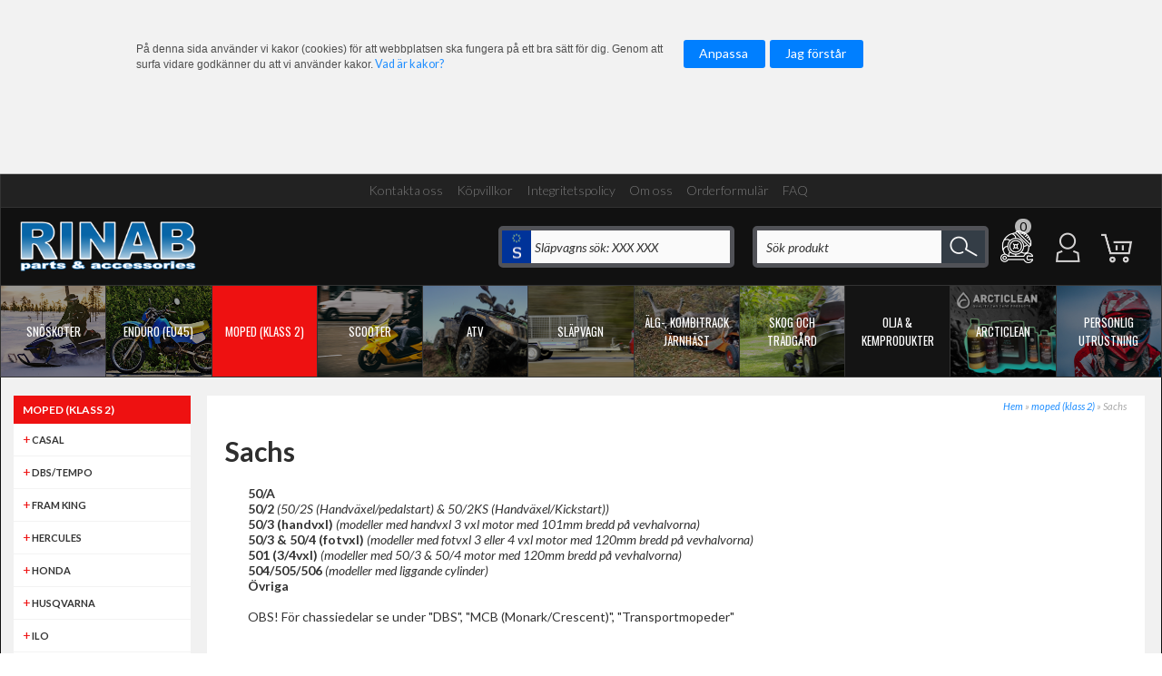

--- FILE ---
content_type: application/javascript
request_url: https://www.rinab.nu/_script/fsbase.js?v=638798117990721901
body_size: 29548
content:
var latest;
var filtertimer;
var ignoreHashChange = false;
var ScrollUpOnPLLoad = false;
var PreventNextScrollUpOnPLLoad = false;
var CurrentRequest;
var Translations = {};
var InfiniteScrollPageIndex = 0;
var InfiniteScrollIsLoading = false;
var InfiniteScrollLastPage = false;
var ProductListIsLoading = false;
var PreventFiltration = false;
var prm;
var lastbuybutton;

$(document).ready(function () {
    $('.eon-tyre-reg-search.start-reg-srch').inputmask('*** ***', { oncomplete: function () { GetCarInfo(); } });
    $('.eon-tyre-reg-search.prod-srch').inputmask('*** ***', { oncomplete: function () { GetCarInfoProd(); } });
    if ($(".orderbutton").hasClass("disableAnchorBtn")) {
        $(".orderbutton").removeClass("disableAnchorBtn")
    }

    LoadTranslations();
    //Tabs
    $('.DetailTabs a').click(function() {
        //Content
        $('.DetailTab').hide();
        var contentdivname = '#' + $(this).attr('id') + '_content';
        $(contentdivname).show();

        //Tab        
        cleartabs();
        $(this).addClass('selected');
    });
    initializeWidgets();
    InitStarRating();

    $('input.datepicker').datepicker($.datepicker.regional['sv']);
    $(window).on('hashchange', function(e) {
        if (ignoreHashChange == false && $(".page-product_list").length > 0) {
            appendAjaxLoaderOverlay($("#divFilterMeny"));
            if (location.hash.length > 1 && location.hash.indexOf('typeid') != -1) {
                if (!ValidateHash()) {
                    PlAjax();
                } else {
                    ProductListIsLoading = true;
                    if (CurrentRequest !== undefined) CurrentRequest.abort();
                    CurrentRequest = $.get("/product/listajax.aspx?" + location.hash.substring(1), function (data) {
                        $("#productlist").html($(data).find("#specialdiv").html());
                        $("#divFilterMeny").html($(data).find("#divFilterMeny").html());
                        if ($(data).find(".pagingdiv").length > 0) { $(".pagingdiv").html($(data).find(".pagingdiv").html()); $(".pagingdiv").show(); } else { $(".pagingdiv").hide(); };
                        if (ScrollUpOnPLLoad && getParameterByName('ifpage') == "" && !PreventNextScrollUpOnPLLoad) scroll(0, 0);
                        $("img.lazy").show().lazyload({
                            threshold: 200
                        });
                        ProductListIsLoading = false;
                        PreventNextScrollUpOnPLLoad = false;
                        $(document).trigger("productlist_updated");
                    });
                }
            }
        }
    });

    if (location.hash.length > 0) {
        $(window).trigger('hashchange');
    }

    $('span.payinfo').each(function() {
        if ($(this).text() != "")
            $(this).siblings("a.payinfo").show();
    });

    $("h2.eventtitle").each(function() {
        var a = this;
        $("<li><span>" + $(this).text() + "</span></li>").appendTo($("#events")).click(function() {
            $("#eventswrapper #events li.active").removeClass('active');
            $(this).addClass('active');
            $("#eventscontent > li").hide();
            $(a).parents("li").show();
        });
    });
    $("#eventscontent > li:not(:first)").hide();
    $("#events li:first").addClass('active');
    $(".faq .question").click(function (e) {
        $(this).siblings('.answer').toggleClass('expand');
    });
    //$(this).find(".tree dl:not(.expanded) > dd").hide();
    $(".tree .expand").click(function(e) {
        e.preventDefault();
        $(this).parent().parent().toggleClass("expanded");
        $(this).closest("dl").children("dd").toggleClass("expanded");
        $(this).closest("dl").children("dd").slideToggle(100).toggleClass("expanded");
        return false;
    });
    $(".hidBroughtArticleGroupID").val("");
    $(".togglesitetype a").attr("href", document.location + "?mobile=1");
    if ($("img.lazy").length > 0) {
        $("img.lazy").show().lazyload({
            threshold: 200,
            skip_invisible: false
        });
    }

    if ($(".pagingdiv.infinitescroll").length > 0) {
        $(document).scroll(function() {
            if ($(".infinitescroll.auto:in-viewport").length > 0) InfiniteScrollLoadNext();
        });
        $("div.paging").css('position', 'relative');
    } else {
        //$(".pagingdiv").after('<div class="paging"><a class="button loadmore" href="javascript:InfiniteScrollLoadNext();" ><span class="start">Visa fler</span><span class="end"></span></a></div>');
        //$(".pagingdiv").remove();
    }


    if ($('.detail-wrapper .customizations').length > 0) {
        LoadCustomizationsInner();
        $(document).on("keyup", '.detailBuyWrapper input.quantity', function(e) {
            LoadCustomizations();
        });
    }
    $(".readmore").readmore();
    
    InitColorbox();

    setTimeout(function () { BindMegaMenuHover(); }, 200);

    if (Sys !== undefined) {
        if (Sys.WebForms !== undefined) {
            prm = Sys.WebForms.PageRequestManager.getInstance();
            prm.add_beginRequest(beginRequest);
            prm.add_endRequest(endRequest);

        }
    }

    if ($('.scrollup').length > 0) {
        $(window).scroll(function () {
            if ($(this).scrollTop() > 300) {
                $('.scrollup').fadeIn();
            } else {
                $('.scrollup').fadeOut();
            }
        });

        $('.scrollup').click(function () {
            $("html, body").animate({
                scrollTop: 0
            }, 600);
            return false;
        });
    }
    if (window.location.hash.startsWith('#question-')) {
        $(window.location.hash + ' .answer').addClass('expand');
    }
    deObscureEmail();
});

String.prototype.reverse = function () {
    return this.split("").reverse().join("");
}

function deObscureEmail() {
    $('.obs-email').each(function () {
        if ($(this).is("[href]")) {
            $(this).attr("href", $(this).attr("href").reverse());
        }
        $(this).text($(this).text().reverse());
        $(this).removeClass('obs-email');
    });
}

function resetRegNrMask() {
    $('.eon-tyre-reg-search.start-reg-srch').inputmask('*** ***', { oncomplete: function () { GetCarInfo(); } });
}

function resetRegNrMaskProd() {
    $('.prod-srch').inputmask('*** ***', { oncomplete: function () { GetCarInfoProd(); } });
}

function pageLoad() {
    InitColorbox();
    $('.fs-tooltip').tooltip({
        position: {
            my: "left bottom-5",
            at: "right top"
        },
        show: {
            duration: "fast"
        },
        hide: {
            effect: "hide"
        },
        disabled: true,
        content: function () {
        return  $(this).prop('title');
    }
    });
    $('.fs-tooltip').on("mouseenter", function (e) {
        e.stopImmediatePropagation();
    });


    $('.fs-tooltip').on("click", function (e) {
        $(this).tooltip('enable').tooltip("open");
    });


    $('.fs-tooltip').on("mouseleave", function (e) {
        e.stopImmediatePropagation();
    });
    $('.auto-error').remove();
    $('*[data-autoerror]').each(function () { $(this).after('<span class="error auto-error">' + $(this).data('autoerror') + '</span>'); });
}

function InitStarRating() {
    $(".stars").find("input").attr("title", $("#rating").html());
    $(".stars").find("input").addClass("star");
    $(".stars").find("label").css('display', 'none');
    $('input.star').rating();
    $(".stars a").removeAttr("title");
    $(".stars").show();
}

function InitColorbox() {
    $("a[rel^='lightboxyt']").colorbox({
        width: 500,
        height: 500,
        iframe: true,
        title: function () { return ""; },
        rel: function () { return $(this).attr('rel').replace('lightboxyt', 'lightbox'); }
    });
    $('a[rel*=facebox]').colorbox({ width: "790px", maxWidth: "80%", maxHeight: "90%", scrolling: true, inline: true });
    $("a[rel^='lightbox']").colorbox({ maxWidth: "90%", title: function() { return ""; } });
    $("a[rel^='dllightbox']").colorbox({
        title: function () {
            var url = $(this).attr('href');
            $(this).attr('download', 'image');
            return '<a href="' + url + '" target="_blank">Ladda ned</a>';
        }
    });
}
function ValidateHash() {
    if ($("#pltypeid input").val() != getParameterFromHash("typeid")) return false
    if ($("#pltypeid input").val() == 1 && getParameterFromHash("TreeID") != "" && getParameterFromHash("TreeID") != $("#plQueryValue input").val()) return false
    if ($("#pltypeid input").val() == 2 && getParameterFromHash("manufacture") != "" && getParameterFromHash("manufacture") != $("#plQueryValue input").val()) return false
    if ($("#pltypeid input").val() == 3 && getParameterFromHash("q") != "" && getParameterFromHash("q") != $("#plQueryValue input").val()) return false
    if ($("#pltypeid input").val() == 4 && getParameterFromHash("tag") != "" && getParameterFromHash("tag") != $("#plQueryValue input").val()) return false
    return true
}

function BindMegaMenuHover() {
    $('.megamenu li.mh').mouseenter(function (e) {
        $(this).siblings().removeClass('hover');
        $(this).addClass('hover');
    });
    $('.megamenu li.mh').mouseleave(function (e) {
        $(this).removeClass('hover');
    });
}

function beginRequest() {
    prm._scrollPosition = null;
}
function endRequest() {
    prm._scrollPosition = null;
    if ($('.detail-wrapper .customizations').length > 0) {
        LoadCustomizationsInner();
    }
}


$(function() {
    window.isActive = true;
    $(window).focus(function() { this.isActive = true; });
    $(window).blur(function() { this.isActive = false; });
});
function LoadSavedCart() {
    FS_MittoShop.AjaxService.LoadSavedCart(AjaxCallback);
}

function ToggleInList(e, listid, productid) {
    //DoAction('loginmodal', { list: listid, product: productid });
    FS_MittoShop.AjaxService.ToggleInList(listid, productid, function(data) { ToggleInListCallback(e,data) });
}
function ToggleArticleInList(e, listid, articleid) {
    FS_MittoShop.AjaxService.ToggleArticleInList(listid, articleid, function(data) { ToggleInListCallback(e, data) });
}
function ToggleInListCallback(e, data) {
    for (var i = 0; i < data.length; i++) {
        if (data[i].Key == "status") {
            if (data[i].Value == "ADDED") {
                $(e).parent().addClass('checked');
            } else {
                $(e).parent().removeClass('checked');
            }
        } else if (data[i].Key == "newtext") {
            $(e).find('span').text(data[i].Value);
            $(e).attr('title', data[i].Value);
        }
    }
    AjaxCallback(data);
}
function LoadPreview() {
    var path = '/extra/preview.ashx?template=' + $('.detail-wrapper .customizations').data('templateid');
    $('.detail-wrapper .customizations .custitem.custitemtype-0').each(function() {
        path += '&cust-' + $(this).data('custid') + '=' + $(this).find('option:selected').val();
    });
    $('.detail-wrapper .customizations .custitem.custitemtype-1').each(function() {
        path += '&cust-' + $(this).data('custid') + '=' + encodeURIComponent($(this).find('input').val());
    });

    if ($('.customizations img.preview').length > 0) {
        $('.customizations img.preview').attr('src', path);
    } else {
        $('.customizations').append('<img src="' + path + '" class="preview" />');  
    }
}
var LoadCustomizationsTimer;
function LoadCustomizations() {
    clearTimeout(LoadCustomizationsTimer);
    LoadCustomizationsTimer = setTimeout(function() { LoadCustomizationsInner(); }, 500);
}
function LoadCustomizationsInner(){
    CalculateCustomizedPrice();
    if ($('.detail-wrapper .customizations.previewtext').length > 0) {
        LoadPreview();
        LoadTextWidth();
    }
}
function LoadTextWidth() {
    var templateid = $('.detail-wrapper .customizations').data('templateid');
    var qty = $('.detailBuyWrapper input.quantity').val();
    var params = GetCustomizationParams();

    FS_MittoShop.AjaxService.LoadTextWidth(templateid, params, DisplayTextWidth);
};
function DisplayTextWidth(text) {
    if ($('.customizations span.width').length > 0) {
        $('.customizations span.width').text(text);
    } else {
        $('.customizations').append('<span class="width" >' + text + '</span');
    }
}
function GetCustomizationParams() {
    var params = {};
    $('.detail-wrapper .customizations .custitem.custitemtype-0').each(function() {
        params[$(this).data('custid')] = $(this).find('option:selected').val();
    });
    $('.detail-wrapper .customizations .custitem.custitemtype-1').each(function() {
        params[$(this).data('custid')] = $(this).find('input').val();
    });
    $('.detail-wrapper .customizations .custitem.custitemtype-3').each(function() {
        params[$(this).data('custid')] = $(this).find('input').map(function() { return $(this).val(); }).get();
    });
    $('.detail-wrapper .dropdownproperties select').each(function() {
        params['prop-' + $(this).data('propid')] = $(this).find('option:selected').val();
    });
    return params;
}


function CalculateCustomizedPrice() {
    var sum = parseFloat($('#price input').val());
    var templateid = $('.detail-wrapper .customizations').data('templateid');
    var qty = $('.detailBuyWrapper input.quantity').val();
    var params = GetCustomizationParams();
    
    FS_MittoShop.AjaxService.GetPriceForTemplate(templateid, sum, qty, params, ShowPrice);
}

function ShowPrice(price) {
    $('#price span.value').text(price);
}

function ShowAddToBuyingList(sender, article) {
    var modal = $('.modal.modal-buyinglist');
    $(modal).find('.hidarticle input').val(article);
    ShowModal(modal);
}

function ShowModal(modal) {
    HideModal('.modal.in');
    $(modal).addClass('in');
    $(modal).show();
    $('#outer_wrapper').addClass('modal-active');
    $(modal).find('input,textarea').first().focus();
}
function HideModal(modal) {
    $(modal).removeClass('in');
    $('#outer_wrapper').removeClass('modal-active');
}

function CreateStoredCartLink(sender, name) {
    FS_MittoShop.AjaxService.CreateStoredCartLink(name, function(data){
         for (var i = 0; i < data.length; i++) {
            if (data[i].Key == "storedcartlink") {
                $(sender).closest('.createlink').hide();
                $(sender).closest('.createlink').siblings('.result').html(data[i].Value);
            }
        }
        AjaxCallback(data);
    });
}

$(document).on("mouseenter", '.colormap input', function (e) {
    $('.mainimagewrapper .slider-image img').attr('src', $(this).data('mediumimage'));
});
$(document).on("mouseleave", '.colormap input', function (e) {
    $('.mainimagewrapper .slider-image img').attr('src', $('.colormap input.selected').data('mediumimage'));
});

$(document).mousedown(function(e) {
    var container = $(".modal");
    if (container.has(e.target).length === 0) {
        $(".modal").removeClass('in');
        $('#outer_wrapper').removeClass('modal-active');
    }
    
    container = $(".ajaxcart");
    if (container.has(e.target).length === 0) { $(".ajaxcart .cart-inner").slideUp('fast', ToggleAjaxCallback); }
});

$(document).click(function (e) {
    $("#divFilterMeny .filterlist").each(function () {
        if (!$(this).is(e.target) && $(this).has(e.target).length === 0) {
            $(this).find('.filteritems').removeClass('show');
        }
    });
});

$(document).mouseup(function (e) {
    var container = $(".loginsimple2");
    if (container.has(e.target).length === 0) {
        $(".loginsimple2").removeClass('expanded');
    }
});





$(document).mouseup(function (e) {
    var container = $(".ui-tooltip");
    if (!container.is(e.target) &&
        container.has(e.target).length === 0) {
        $('.fs-tooltip').tooltip("close");
        $('.fs-tooltip').tooltip('disable')
    }
});

$(document).on("click", '.automodal', function (e) {
    var modalselect = "#" + $(this).data("modalid") + ".modal";
    if ($(modalselect).length == 0) {
        var modal = "<div id='" + $(this).data("modalid") + "' class='modal'><div class='modal-inner clearfix'>";
        modal += "<div class='modal-header clearfix'><span class='modal-header-text'>" + $(this).data("modalcaption") + "</span>";
        modal += "<a class='close' href='javascript:void(0);'><span>x</span></a></div>";
        modal += "<div class='modal-body clearfix'>";
        modal += $(this).data("modalcontent");
        modal += "</div></div></div>";
        $("body").append(modal);
        $(modalselect).addClass($(this).data("class"));
    }
    ShowModal(modalselect)
});




$(document).on("click", '.modal .close', function(e) {
    $(".modal").removeClass('in');
    $('#outer_wrapper').removeClass('modal-active');
});

$(document).on("click", 'a.button-ajax', function(e) {
    if ($(this).find('img').length == 0) {
        $(this).attr('disabled', 'disabled');
        $(this).addClass('loading');
        $('<img class="button-loader" >').attr('src', '/_gfx/ajaxloader.gif').appendTo($(this).find('.start'));
    }
});
function ToggleAjaxCart() {
    if (!$('.ajaxcart').hasClass('expanding')) {
        $('.ajaxcart').addClass('expanding');
        if ($('.ajaxcart').find('.cart-inner:visible').length == 0) {
            $('.ajaxcart').addClass('expanded');
        }
        $('.ajaxcart').find('.cart-inner').stop().slideToggle('fast', ToggleAjaxCallback);
    }
}
function ToggleAjaxCallback() {
    if ($('.ajaxcart').find('div.cart-inner:visible').length == 0) {
        $('.ajaxcart').removeClass('expanded'); 
         }
    $('.ajaxcart').removeClass('expanding');
}
$(document).on("click", '.login-popup a, a.login-popup', function(e) {
    //var modal = $('.modal.login-master');
    //ShowModal(modal);
    DoAction('loginmodal', 'login');
    e.preventDefault();
    e.cancelBubble = true;
    e.stopPropagation();
});

$(document).on("click", '.sharecart-button a, a.sharecart-button', function(e) {
    var modal = $('.modal-sharecart');
    ShowModal(modal);
    e.preventDefault();
    e.cancelBubble = true;
    e.stopPropagation();
});

$(document).on("click", 'a[href="#"]', function (e) {
    e.preventDefault();
});


function BindHoverMeny() {
    $(document).on("mouseenter", '.nav li.item', function (e) {
        $(this).addClass('hover');
    });

    $(document).on("mouseleave", '.nav li.item', function (e) {
        $(this).removeClass('hover');
    });
}

$(document).on("click", 'a.toggle-off-canvas', function (e) {
    $('#outer_wrapper').toggleClass("off-canvas-active");
});

$(document).on("click", '.listview7 a.buybutton, .page-product_details table.articles a.buybutton', function (e) {
    lastbuybutton = this;
    var qty = $(this).siblings('input').val();
    var art = $(this).siblings('input').data('artid');
    var multiplier = $(this).siblings('input').data('multiplier');
    qty = qty * multiplier;
    var articles = [];
    articles.push({ Artno: art, Qty: qty });
    $("#Iwbt .hidBuyThis input").val(JSON.stringify(articles));
    eval($("#Iwbt a").attr('href'));
});

$(document).on("click", 'a.buybutton', function (e) {

    lastbuybutton = this;
});

$(document).on("keypress", 'input.preventAutoComlete', function (e) {
    var target = e.target.id
    $(target).attr("autocomplete", "off");
});

$(document).on("keypress", 'input.preventEnter', function (e) {
    if (e.keyCode == 13) {
        return false;
    }
});
$(document).on("keyup", '.detail-wrapper .customizations .custitem.custitemtype-1 input', function(e) {
    LoadCustomizations();
});
$(document).on("keyup", '.detail-wrapper .customizations .custitem.custitemtype-3 input', function(e) {
    LoadCustomizations();
});
$(document).on("change", '.detail-wrapper .customizations .custitem.custitemtype-0 select', function(e) {
    LoadCustomizationsInner();
});

$(document).on("change", '.dropdownpl select', function (e) {
    window.location = this.value;
});

$(document).on("keypress", '.ajaxcart .qty-wrapper input', function (e) {
    if (e.keyCode != 13) {
        return true;
    } else {
        $(this).trigger('change');
        return false;
    }
});
$(document).on("change", '.ajaxcart .qty-wrapper input', function(e) {
    var qty = parseInt($(this).val());
    var artno = parseInt($(this).closest('.cart-item').find('.hiddenArtNo input').val());
    //if (jQuery.isNumeric(qty)) FS_MittoShop.AjaxService.ChangeQuantity(artno, qty, AjaxCallback);
    ChangeCartQuantity(artno, qty);
});
$(document).on("click", '.orderbutton', function (e) {
    $(this).addClass("disableAnchorBtn");
});


/*$(document).on("click", '.buybutton, .buyenable', function(e) {

if ($(this).hasClass("ftc")) {
        var img = $(this).closest('.product').find('.image img');
        var cart = $(".shopparts.cart, .shopparts.ajaxcart");
        animateProduct(img, cart, $(this).data('ftctype'));
    }
    scrollToCart();
});
*/

$(document).on("click", '.pagingdiv:not(.loadmore) a:not(.disable)', function (e) {
    e.preventDefault();
    var pageid = parseInt($(this).data("page"));
    if (isNaN(pageid)) { pageid = -1; }
    $("#plPageID input").val(pageid);
    PlAjax();
});
$(document).on("click", '.pagingdiv a.disable', function (e) {
    e.preventDefault();
    e.cancelBubble = true;
    return false;
});
$(document).on("change", ".filterddlist select", function () {
    	var substr = $(this).val().split(',');
		PlFilter(substr[0], substr[1], substr[2], substr[3], substr[4]);
		PlAjax();
});

$(document).on("change", "#filter .sorting select,.list.sorting select", function () {
    InfiniteScrollPageIndex = 0
    PreventNextScrollUpOnPLLoad = true;
    $("#plOrderBy input").val($(this).val());
    PlAjax();
});
var freetextTimer;
$(document).on("keypress", "#filter .freetext input, input.productsearch", function (e) {
    if (e.which == 13) {
        return false;
    }
});
$(document).on("keyup", "#filter .freetext input, input.productsearch", function (e) {
    if (e.which == 13) {
        return false;
    }
    if ($("#plPageID input").val() != -1) { $("#plPageID input").val(0); }
    InfiniteScrollPageIndex = 0
    PreventNextScrollUpOnPLLoad = true;
    clearTimeout(freetextTimer);
    if (CurrentRequest !== undefined) CurrentRequest.abort();
    $("#plFilterName input").val($(this).val());
    freetextTimer = setTimeout(function () { PlAjax(); }, 300);
});

function ResetPage() {
    if ($("#plPageID input").val() != -1) { $("#plPageID input").val(0); }
    InfiniteScrollPageIndex = 0
}

$(document).on("search", "#filter .freetext input, input.productsearch", function (e) {
    if (e.which == 13) {
        return false;
    }
    if ($("#plPageID input").val() != -1) { $("#plPageID input").val(0); }
    InfiniteScrollPageIndex = 0
    PreventNextScrollUpOnPLLoad = true;
    clearTimeout(freetextTimer);
    if (CurrentRequest !== undefined) CurrentRequest.abort();
    $("#plFilterName input").val($(this).val());
    freetextTimer = setTimeout(function () { PlAjax(); }, 300);
});


$(document).on("change", ".manulist select", function (e) {
    window.location.href = $(this).val();
    e.preventDefault();
    return false;
});
$(document).on("click", ".shopparts.find .search-dummy", function() {
    if (CurrentRequest !== undefined) CurrentRequest.abort();
    ignoreHashChange = true;
    location.hash = "";
    ignoreHashChange = false;
});
$(document).on("click", ".shopparts.find .do-search", function() {
    if (CurrentRequest !== undefined) CurrentRequest.abort();
    ignoreHashChange = true;
    location.hash = "";
    ignoreHashChange = false;
});
$(document).on("change", "#divFilterMeny select:not(.sorting)", function () {
    InfiniteScrollPageIndex = 0
    PlAjax();
});
$(document).on("change", "#divFilterMeny input[type=checkbox]", function () {
    InfiniteScrollPageIndex = 0
    PreventNextScrollUpOnPLLoad = true;
		//clearTimeout(filtertimer);
		$(this).parent().parent().toggleClass('selected',checked);
		var checked = $(this).attr('checked');
		var propid = $(this).data("prop");
		var valueid = $(this).data("val");
		if (valueid == "all") {
			var counter = 0;
			$('.filteritems input[type=checkbox]:checked').each(function() {
				if ($(this).data("prop") == propid && $ (this).data("val") != "all"){$(this).attr('checked', false); $(this).toggleClass('selected',false); counter++; }
			});
			if (counter == 0) {$(this).parent().parent().toggleClass('selected',true); $(this).attr('checked',true);}
		}
		PlAjax();
    //filtertimer = setTimeout(function() { PlAjax(); }, 100);
});

function GetCarInfo() {
    $('.reg-search-page-wrapper').AppendLoad();
    $(".btnGetCarInfo").click();
    //$(".cartregistration .btnGetAddress").attr('disabled', true);
}

function GetCarInfoProd() {
    $('.reg-search-page-wrapper').AppendLoad();
    $(".btnGetCarInfoProd").click();
    //$(".cartregistration .btnGetAddress").attr('disabled', true);
}

$(document).on("ajaxComplete", function (e) {
    $(".eon-tyre-reg-search").inputmask();
});

$.fn.AppendLoad = function () {
    this.each(function () {
        $(this).addClass('loading');
        $(this).prepend("<div class='ajax-overlay'><div class='ajax-loader'></div></div>");
    });
}

function cleartabs() {
    $('.DetailTabs a').removeClass('selected');
}

//var __defaultFired = false;

//function WebForm_FireDefaultButton(event, target) {
//    var element = event.target || event.srcElement;
  
//    if (!__defaultFired && event.keyCode == 13 && !(element && (element.tagName.toLowerCase() == "textarea"))) {
//        var defaultButton;

//        if (__nonMSDOMBrowser)
//            defaultButton = document.getElementById(target);
//        else
//            defaultButton = document.all[target];


//        if (defaultButton) {
//            if (typeof (defaultButton.click) != "undefined")
//                defaultButton.click();
//            else
//                eval(unescape(defaultButton.href.replace("javascript:", "")));

//            event.cancelBubble = true;

//            if (event.stopPropagation) event.stopPropagation();
//            return false;
//        }
//    }
//    return true;
//}

//$(document).ready(function(){
//    var $btn = $('.form_submit');
//    var $form = $btn.parents('.form');

//    $form.keypress(function(e){
//        if (e.which == 13 && e.target.type != 'textarea') {
//            if ($btn[0].type == 'submit')
//                $btn[0].click();
//            else
//                eval($btn[0].href);
//            return false;
//        }
//    });
//});

function doNothing() {  
    var keyCode = event.keyCode ? event.keyCode : event.which ? event.which : event.charCode;
    if (keyCode == 13) {
        if (!e) var e = window.event;

        e.cancelBubble = true;
        e.returnValue = false;

        if (e.stopPropagation) {
            e.stopPropagation();
            e.preventDefault();
        }
        return false;
    } else {
        return true;
    }
}
function OrderBy(type) {
    PreventNextScrollUpOnPLLoad = true;
     $("#plOrderBy input").val(type);
    if ($("#plPageID input").val() != -1) { $("#plPageID input").val(0); }
}

appendAjaxLoaderOverlay = function($elem){
    $elem.append("<div class='ajax-overlay'><div class='ajax-loader'></div></div>");
};
removeAjaxLoaderOverlay = function($elem){
    $elem.find('.ajax-overlay').remove();
}; 

function PlFilter(type, propvalue, value, orderid, meta) {
    PreventNextScrollUpOnPLLoad = true;
    if (type == 1)
    {
        $("#plFilterManu input").val(value);
        if (value == -1) { $("#selections .filterlist-A").hide(); $("#filter .filters .filterlist-A").show(); } else { $("#filter .filters .filterlist-A").hide(); $("#selections .filterlist-A").show(); $("#selections .filterlist-A .value").html(meta); }
    } else if (type == 2) {
        if (value == -1) { $("#plFilterPriceFrom input").val(-1); $("#plFilterPriceTo input").val(-1); }
        if (value == 1) { $("#plFilterPriceFrom input").val(-1); $("#plFilterPriceTo input").val(100); }
        if (value == 2) { $("#plFilterPriceFrom input").val(100); $("#plFilterPriceTo input").val(200); }
        if (value == 3) { $("#plFilterPriceFrom input").val(200); $("#plFilterPriceTo input").val(500); }
        if (value == 4) { $("#plFilterPriceFrom input").val(500); $("#plFilterPriceTo input").val(1000); }
        if (value == 5) { $("#plFilterPriceFrom input").val(1000); $("#plFilterPriceTo input").val(2000); }
        if (value == 6) { $("#plFilterPriceFrom input").val(2000); $("#plFilterPriceTo input").val(5000); }
        if (value == 7) { $("#plFilterPriceFrom input").val(5000); $("#plFilterPriceTo input").val(10000); }
        if (value == 8) { $("#plFilterPriceFrom input").val(10000); $("#plFilterPriceTo input").val(20000); }
        if (value == 9) { $("#plFilterPriceFrom input").val(20000); $("#plFilterPriceTo input").val(50000); }
        if (value == 10) { $("#plFilterPriceFrom input").val(50000); $("#plFilterPriceTo input").val(100000); }
        if (value == 11) { $("#plFilterPriceFrom input").val(100000); $("#plFilterPriceTo input").val(-1); }
        if (value == -1) { $("#selections .filterlist-B").hide(); $("#filter .filters .filterlist-B").show(); } else { $("#filter .filters .filterlist-B").hide(); $("#selections .filterlist-B").show(); $("#selections .filterlist-B .value").html(meta); }

    } else if (type == 3) {
        //$("#plFilterProp" + orderid + " input").val(value);
        //if (value == -1) { $("#selections .filterlist-" + propvalue).hide(); $("#filter .filters .filterlist-" + propvalue).show(); } else { $("#filter .filters .filterlist-" + propvalue).hide(); $("#selections .filterlist-" + propvalue).show(); $("#selections .filterlist-" + propvalue + " .value").html(meta); }
    }

    if ($("#plPageID input").val() != -1) { $("#plPageID input").val(0); }
    InfiniteScrollPageIndex = 0
}


var OpenListDetailButton;
function OpenListDetail(sender, id) {
    prm.add_endRequest(ListDetailCallBack);
    OpenListDetailButton = sender;
    $('.listaction .hidAction input').val('listdetail');
    $('.listaction .hidValue input').val(id);
    $('.listaction input.btnListAction').click();
}
function ListDetailCallBack() {
    
    if (OpenListDetailButton !== undefined) {
        $detailview = $('div.detail-wrapper');
        if ($detailview != undefined) {
            var height = $detailview.height();

            if ($detailview.hasClass('detail-mode-1')) {
                $d = $(document.createElement('div'));
                $d.addClass('productrow spacer');

                $detailview.css({
                    position: 'absolute'
                });
                $d.height(height);
                $('div.productrow.spacer').remove();
                $(OpenListDetailButton).closest('div.productrow').before($d);

                var topoffset = $(OpenListDetailButton).closest('div.productrow').position().top - height;
                $detailview.css({
                    top: topoffset
                });
                scrollToElement('div.detail-wrapper', 100, 0);
                //$('html, body').animate({ scrollTop: $detailview.offset().top }, 100);
            } else if ($detailview.hasClass('detail-mode-2')) {
                $('html, body').animate({ scrollTop: $detailview.offset().top }, 100);
            }
        }
    }
    prm.remove_endRequest(ListDetailCallBack);
}

function PlAjax(options) {
    if (!PreventFiltration) {
        var query = GetPLString(options);
        query = query.replace("&prop-3224=0")
        query = query.replace("&prop-3244=0")
        if (history.replaceState) {
            //window.history.replaceState({}, '', "?" + query);
            window.history.pushState({}, '', "?" + query);
            LoadProducts(query);
            $(document).trigger("productlist_updated");
        } else {
            location.hash = GetPLString(options);
        }
    }
}

function PlAjaxRegSearch(options) {
    if (!PreventFiltration) {
        var query = window.location.search;
        query = query.replace("?DoFilter=1&", "");
        query = query.replace("?DoFilter=3&", "");
        if (history.replaceState) {
            //window.history.replaceState({}, '', "?" + query);
            window.history.pushState({}, '', "?" + query);
            LoadProducts(query);
            $(document).trigger("productlist_updated");
        } else {
            location.hash = GetPLString(options);
        }
    }
}

function ResetFiltration() {
    PreventFiltration = true;
    $('#filter .slider').each(function () {
        var options = $(this).slider('option');
        $(this).slider('values', [options.min, options.max]);
    });
    $('#filter select').prop('selectedIndex', 0);
    $('#filter .freetext input').val('');
    $("#plFilterName input").val('');
    $("#plFilterPriceFrom input").val(-1);
    $("#plFilterPriceTo input").val(-1);
    $("#plFilterManu input").val(-1);
    $("#plPageID input").val(0);

    PreventFiltration = false;
}

function LoadProducts(query) {
    if (ignoreHashChange == false && $(".page-product_list").length > 0) {
        //appendAjaxLoaderOverlay($("#divFilterMeny"));
        if (query.length > 1) {
            if (false) {
                PlAjax();
            } else {
                ProductListIsLoading = true;
                if (CurrentRequest !== undefined) CurrentRequest.abort();
                CurrentRequest = $.get("/product/listajax.aspx?" + query, function (data) {
                    $("#productlist").html($(data).find("#specialdiv").html());
                    //$("#divFilterMeny").html($(data).find("#divFilterMeny").html());
                    UpdateFilters(data);
                    $("body").append($(data).find("#divscripts").html());
                    if ($(data).find(".pagingdiv").length > 0) { $(".pagingdiv").html($(data).find(".pagingdiv").html()); $(".pagingdiv").show(); } else { $(".pagingdiv").hide(); };
                    if (ScrollUpOnPLLoad && getParameterByName('ifpage') == "" && !PreventNextScrollUpOnPLLoad) {
                        $('html, body').animate({
                            scrollTop: $("#productlist").offset().top-80
                    }, 'fast');
                    }
                    $("img.lazy").show().lazyload({
                        threshold: 200
                    });
                    ProductListIsLoading = false;
                    PreventNextScrollUpOnPLLoad = false;
                    $(document).trigger("productlist_updated");
                });
            }
        }
    }
}

function UpdateFilters(data) {
    $(data).find("#divFilterMeny .filterlist").each(function() {
        var id = $(this).attr('id');
        $("#" + id + " .filteritems").html($(this).find(".filteritems").html());
        $("#" + id + " .filterheader").html($(this).find(".filterheader").html());
    });
}

function scrollToElement(selector, time, verticalOffset) {
    time = typeof (time) != 'undefined' ? time : 1000;
    verticalOffset = typeof (verticalOffset) != 'undefined' ? verticalOffset : 0;
    element = $(selector);
    offset = element.offset();
    offsetTop = offset.top + verticalOffset;
    $('html, body').animate({
        scrollTop: offsetTop
    }, time);
}

function GetPLString(options) {
    var default_args = {
        'extra_hashstring': "",
        'pageid': parseInt($("#plPageID input").val())
    }
    if (typeof options == "undefined") options = new Array();
    for (var index in default_args) {
        if (typeof options[index] == "undefined") options[index] = default_args[index];
    }

    var typeid = $("#pltypeid input").val();
    var queryvalue = $("#plQueryValue input").val();
    var pageid = options['pageid'];
    var orderby = $("#plOrderBy input").val();
    var FManu = $("#plFilterManu input").val();
    var FPriceFrom = $("#plFilterPriceFrom input").val();
    var FPriceTo = $("#plFilterPriceTo input").val();
    //var FProp1 = $("#plFilterProp1 input").val();
    //var FProp2 = $("#plFilterProp2 input").val();
    //var FProp3 = $("#plFilterProp3 input").val();
    //var FProp4 = $("#plFilterProp4 input").val();
    //var FProp5 = $("#plFilterProp5 input").val();
    //var FProp6 = $("#plFilterProp6 input").val();
    //var FProp7 = $("#plFilterProp7 input").val();
    var extra = $("#plHidExtraQuery input").val();
    var filtername = encodeURIComponent($("#plFilterName input").val());
    var seed = $("#plSeed input").val();
    var oldfilterstring = $("#plhidFilterData input").val();
    var filterstring = "";
    $('.filteritems input[type=checkbox]:checked').each(function() {
        var propid = $(this).data("prop");
        var valueid = $(this).data("val");
        if (valueid != "all") { filterstring = filterstring + '&' + propid + '=' + valueid; }
    });
    $('.filteritems input[type=radio]:checked').each(function() {
        var propid = $(this).data("prop");
        var valueid = $(this).data("val");
        if (valueid != "all") { filterstring = filterstring + '&' + propid + '=' + valueid; }
    });

    $('.filteritems select').each(function() {
        var option = $(this).find('option:selected');
        var propid = option.data("prop");
        var valueid = option.data("val");
        if (valueid != "all") { filterstring = filterstring + '&' + propid + '=' + valueid; }
    });

    $('#filter .filtertype-3.filterddlist select').each(function () {
        var option = $(this).find('option:selected');
        var propid = $(this).data("prop");
        var valueid = option.val();
        if (valueid != "all" && valueid != "0") { filterstring = filterstring + '&prop-' + propid + '=' + valueid; }
    });

    $('#filter .filtertype-3.filterslider .slider').each(function () {
        var propid = $(this).data("prop");
        var values = $(this).slider("option", "values");
        var min = $(this).slider("option", "min");
        var max = $(this).slider("option", "max");
        if (values[0] > min || values[1] < max) {
            filterstring = filterstring + '&prop-' + propid + '=' + values[0] + '-' + values[1];
        }
    });

    $('.filteritems  .ui-slider').each(function() {
        var propid = $(this).data("prop");
        var valueid = $(this).slider("option", "value")
        if (valueid != "all") { filterstring = filterstring + '&prop-' + propid + '=' + valueid; }
    });
    $('.filteritems  input[type=hidden]').each(function() {
        var propid = $(this).data("prop");
        var valueid = $(this).data("val");
        if (valueid != "all") { filterstring = filterstring + '&prop-' + propid + '=' + valueid; }
    });

    if (oldfilterstring != filterstring) {
        $("#plhidFilterData input").val(filterstring);
        $("#plPageID input").val(0);
        pageid = 0;
    }
    if (InfiniteScrollPageIndex > 0){
        filterstring = filterstring + '&' + 'ifpage=' + InfiniteScrollPageIndex;
    }

    if (pageid == -1) { pagehash = 'page=all'; }

    var strtype = "";
    if (typeid == 1) {
        strtype = "TreeID=" + queryvalue + "&typeid=" + typeid;
    } else if (typeid == 2) {
        strtype = "manufacture=" + queryvalue + "&typeid=" + typeid;
    } else if (typeid == 3) {
        strtype = "q=" + queryvalue + "&typeid=" + typeid;
    } else if (typeid == 4) {
        strtype = "tag=" + queryvalue + "&typeid=" + typeid;
    } else {
        strtype = "typeid=" + typeid;
    }


    if (FPriceFrom != -1) {
        strtype += "&pricefrom=" + FPriceFrom
    }
    if (FPriceTo != -1) {
        strtype += "&priceto=" + FPriceTo
    }
    if (FManu != -1) {
        strtype += "&manufacture=" + FManu
    }
    if (seed != -1) {
        strtype += "&seed=" + seed;
    }
    if (filtername != "") {
        strtype += "&filtername=" + filtername;
    }
    

    return encodeURI(strtype) + "&page=" + pageid + "&orderby=" + orderby + filterstring + extra + options["extra_hashstring"];
}
function AddToCart(grpid, sender) {
    $("#Iwbt .hidBuyThis input").val(grpid);
    eval($("#Iwbt a").attr('href'));
    lastbuybutton = sender;
}

function ShowButtonMessage(msg, type) {
    if ((typeof (lastbuybutton) !== 'undefined') && (lastbuybutton !== null)) {
        $('.notifyjs-wrapper').trigger('notify-hide');
        //Modifierat script f�r att acceptera HTML
        $(lastbuybutton).notify(msg, { className: type, autoHideDelay: 2500, position: "left middle" });
    }
}

    function AddToCartArtNo(Artno) {
        DoAction("addtocart_artno", Artno);
    }



    //function AddToCart(sender, grpid) {
    //    //    if ($(".page-buy_cart").length == 0) {
    //    //        FS_MittoShop.AjaxService.AddToCart(grpid, function(data) {
    //    //            if (sender !== null) {
    //    //                for (var i = 0; i < data.length; i++) {
    //    //                    if (data[i].Key == "message") {
    //    //                        ShowMessageNextTo(sender, data[i].Value);
    //    //                    }
    //    //                }
    //    //            }
    //    //            AjaxCallback(data);
    //    //        });
    //    //    }else{

    //    //var obj = sender;
    //    //if (obj !== null) {
    //    //    if (!$(obj).is(":visible")) {
    //    //        if ($(obj).closest('div.product').length > 0) {
    //    //            obj = $(obj).closest('div.product')[0];
    //    //        }
    //    //    }
    //    //    var pos = $(obj).offset();
    //    //    var width = $(obj).outerWidth();
    //    //    var height = $(obj).outerHeight();
    //    //    $("#Iwbt .hidSenderY input").val(pos.top +(height / 2));
    //    //    $("#Iwbt .hidSenderX input").val(pos.left + width + 20);
    //    //} else {
    //    //    $("#Iwbt .hidSenderY input").val(-1);
    //    //    $("#Iwbt .hidSenderx input").val(-1);
    //    //}

    //    //    }
    //}

    function ShowMessageNextTo(X,Y, message) {
        var div = $('<div class="smallmsg"></div>');
        $(div).html(message);
        $(div).appendTo('body');
        $(div).css({
            background: 'lightblue',
            position: "absolute",
            top: Y + "px",
            left: X + "px",
            'z-index': 100,
            width: "120px",
            "border-radius": "15px",
            padding: "15px"
        });

        $(div).on({
            mouseleave: function() {
                $(this).delay(1000).fadeTo(1000, 0, function() { $(this).remove(); });
            },
            mouseenter: function() {
                $(this).stop(true, true).fadeTo(500, 1);
            }
        });
        $(div).delay(1000).fadeTo(1000, 0, function() { $(this).remove(); });
    }
    function ChangeCartQuantity(CartItemID, qty) {
        if ($('.ajaxcart').find('.box_head .img').length == 0) $('.ajaxcart').find('.box_head .show-cart-button').after('<img class="ajaxloader" alt="" src="/_gfx/ajaxloader.gif" />');
        $("#Iwbc .cartitemid input").val(CartItemID);
        $("#Iwbc .newqty input").val(qty);
        eval($("#Iwbc a").attr('href'));
    }
    
    function getChangedCartQty() {
        var value = 0;
        $('.topcontent-wrapper2 .hiddenQty input').each(function (index, data) {
            value += Number($(this).val());
        });

        if (value >= 4) {
            $(".pnlAboveLimitQty").show();
            $(".pnlBelowLimitQty").hide();
        } else if (value < 4) {
            $(".pnlBelowLimitQty").show();
            $(".pnlAboveLimitQty").hide();
        }
    }

    function changPanelVisibility(type) {
        if (type == 1) {
            $(".pnlAboveLimitQty").show();
            $(".pnlBelowLimitQty").hide();
        } else if (type == 2) {
            $(".pnlBelowLimitQty").show();
            $(".pnlAboveLimitQty").hide();
        }
    }
    
    function RemoveFromCart(CartItemID) {
        ChangeCartQuantity(CartItemID, 0);
    }
    function AjaxCallback(result){
        for (var i = 0; i < result.length; i++) {
            if (result[i].Key.substr(0, 3) == "sp_") {
                $("." + result[i].Key).replaceWith(result[i].Value);
            } else if (result[i].Key.substr(0, 3) == "msg") {
                var msg = result[i].Value;
                AddMessage(msg.Key, msg.Message, msg.MessageType);
            } else if (result[i].Key == "message") {
                AddMessage("message", result[i].Value);
            } else if (result[i].Key.substr(0, 6) == "script") {
                $('body').append(result[i].Value);
            } else if (result[i].Key == "redirecturl") {
                document.location = 'http://' + document.location.host + result[i].Value;
            } else if (result[i].Key == "animation") {
                if (result[i].Value == "bounce_cart") {
                    $(".shopparts.cart, .shopparts.ajaxcart").effect("bounce", { distance: 10, times: 2 }, 300);
                } else if (result[i].Value == "pulsate_cart") {
                    $(".shopparts.cart, .shopparts.ajaxcart").effect("pulsate", { times: 2 }, 300);
                }
            } else if (result[i].Key == "widget") {
                var html = $(result[i].Value);
                var widget_dom_id = $(html).filter('.widget').first().attr("id")
                var data = $('#' + widget_dom_id).data('widget');
                $('#' + widget_dom_id).replaceWith(html);
                $('#' + widget_dom_id).widget('init');
                $('#' + widget_dom_id).data('widget', data);
            
                $('#' + widget_dom_id).widget('callback');
            }
        }
    }

    function SortProductList(type) {
        var $link = $("div.sorting a[href*='SortProductList(" + type + ")']");
        $link.parent().addClass("active");
        $link.parent().siblings().removeClass("active");

        if (type != 7 && type != 8) {
            if ($link.data("desc") == undefined || !$link.data("desc")) {
                $link.data("desc", true);
            } else {
                $link.data("desc", false);
                type = "-" + type;
            }
        }
        SortProducts(type);
    }
    function SortProducts(type) {
        PreventNextScrollUpOnPLLoad = true;
        $("#plOrderBy input").val(type);
        if ($("#plPageID input").val() != -1) { $("#plPageID input").val(0); }
        PlAjax();
    }
   

    //// Imageslider

    function SliderImg(src, alt, target, href) {
        this.src = src;
        this.alt = alt;
        this.target = target;
        this.href = href;
    }

    $.fn.fortusslider = function(options) {
        // default configuration properties
        var defaults = {
            fadespeed: 1500,
            timeoutspeed: 4500,
            navigationArrows: false,
            images: null
        };


        var options = $.extend(defaults, options);
        this.each(function() {
            var images;
            if (options.images == null) { return; } else { images = options.images; }
            var $t = $(this);
            var arrPos = 0;
            var liActive = "li:first";

            var imageHeight = 0;
            var img = new Image();

            $(img).load(function() {
                imageHeight = this.height;
                $t.css("height", imageHeight + "px");
                if (options.navigationArrows && images.length != 1) {
                    enableNavigationArrows();
                }
            }).attr({ 'src': images[0].src });

            var li1Content = '<li style="z-index:2;cursor:pointer;"><a href="' + images[0].href + '" target="' + images[0].target + '"><img title="' + images[0].alt + '" alt="' + images[0].alt + '" src="' + images[0].src + '" /></a></li>';

            if (images[0].href == '') {
                li1Content = '<li style="z-index:2;cursor:default;"><a href="javascript:;" target="_self"><img title="' + images[0].alt + '" alt="' + images[0].alt + '" src="' + images[0].src + '" /></a></li>';
            }

            $t.append(li1Content);

            if (images.length == 1) {
                $t.siblings("div.click-boxes").remove();
            } else {
                var li2Content = '<li style="z-index:1;cursor:pointer;"><a href="' + images[1].href + '" target="' + images[1].target + '"><img title="' + images[1].alt + '" alt="' + images[1].alt + '" src="' + images[1].src + '" /></a></li>';
                if (images[1].href == '') {
                    li2Content = '<li style="z-index:1;cursor:default;"><a href="javascript:;" target="_self"><img title="' + images[1].alt + '" alt="' + images[1].alt + '" src="' + images[1].src + '" /></a></li>';
                }

                $t.append(li2Content);
                for (var i = 0; i < images.length; i++) {
                    $t.siblings("div.click-boxes").append('<div class="clickbox clickbox-inactive clickbox-image' + i + '"></div>');
                    $t.siblings("div.click-boxes").find(".clickbox-image0").removeClass("clickbox-inactive");
                }
                $t.siblings("div.click-boxes").append('<div style="clear:both;"></div>');

                animate();

                $t.siblings("div.click-boxes").find("div.clickbox").click(function(e) {
                    $t.siblings("div.click-boxes").find("div.clickbox").addClass("clickbox-inactive");
                    $(this).removeClass("clickbox-inactive");
                    arrPos = parseInt($(this).attr("class").match(/clickbox-image(\d+)/)[1]);
                    var liInactive = "li:first"; if (liActive == "li:first") { liInactive = "li:last"; }
                    $t.find(liInactive).find("img").attr("src", images[arrPos].src);
                    $t.find(liInactive).find("img").attr("alt", images[arrPos].alt);
                    $t.find(liInactive).find("img").attr("title", images[arrPos].alt);
                    if (images[arrPos].href != '') {
                        $t.find(liInactive).find("a").attr("href", images[arrPos].href);
                        $t.find(liInactive).find("a").attr("target", images[arrPos].target);
                        $t.find(liInactive).find("a").css("cursor", "pointer");
                    } else {
                        $t.find(liInactive).find("a").attr("href", "javascript:;");
                        $t.find(liInactive).find("a").css("cursor", "default");
                        $t.find(liInactive).find("a").attr("target", "_self");
                    }
                });

            }

            function animate() {
                if (images[arrPos] == undefined) { arrPos = 0; }
                $t.find(liActive).find("img").attr("src", images[arrPos].src);
                $t.find(liActive).find("img").attr("alt", images[arrPos].alt);
                $t.find(liActive).find("img").attr("title", images[arrPos].alt);
                if (images[arrPos].href != '') {
                    $t.find(liActive).find("a").attr("href", images[arrPos].href);
                    $t.find(liActive).find("a").attr("target", images[arrPos].target);
                    $t.find(liActive).find("a").css("cursor", "pointer");
                } else {
                    $t.find(liActive).find("a").attr("href", "javascript:;");
                    $t.find(liActive).find("a").css("cursor", "default");
                    $t.find(liActive).find("a").attr("target", "_self");
                }
                if (liActive == "li:first") { liActive = "li:last"; } else { liActive = "li:first"; }
                var liInactive = "li:first"; if (liActive == "li:first") { liInactive = "li:last"; }
                arrPos += 1;
                setTimeout(function() {
                    $t.find(liInactive).find("img").fadeOut(defaults.fadespeed);
                    $t.find(liActive).css("z-index", "1");
                    $t.find(liInactive).css("z-index", "2");
                    $t.find(liActive).find("img").show();
                    $t.siblings("div.click-boxes").find("div.clickbox").addClass("clickbox-inactive");
                    if (images[arrPos] == undefined) { arrPos = 0; }
                    $t.siblings("div.click-boxes").find("div.clickbox-image" + arrPos).removeClass("clickbox-inactive");
                    animate();
                }, options.timeoutspeed);
            }

            function enableNavigationArrows() {
                var navArrowsStyle = 'style="top:' + Math.round((imageHeight / 2) - 20) + 'px;';
                $t.siblings("div.click-boxes").after('<div ' + navArrowsStyle + 'left:0px;" class="nav-left"></div><div ' + navArrowsStyle + ' right:0px;" class="nav-right"></div>');
                $t.parents("div.spImageSlider-").attr("style", "position:relative");
                $t.siblings("div.nav-right, div.nav-left").click(function() {
                    var cbIndex = 0;
                    $t.siblings("div.click-boxes").find("div.clickbox").each(function(i) {
                        if (!$(this).hasClass("clickbox-inactive")) {
                            cbIndex = i;
                            return false;
                        }
                    });
                    if ($(this).hasClass("nav-right")) {
                        cbIndex += 1;
                        if (images.length <= cbIndex) { cbIndex = 0; }
                    } else {
                        if (cbIndex == 0) { cbIndex = (images.length - 1); } else { cbIndex -= 1; }
                    }
                    $t.siblings("div.click-boxes").find("div.clickbox-image" + cbIndex).click();
                });
            }


        });

    }

    $(function() {
        // CustomMailForm
        $(".divEmailCustom .submit").on("click", function() {

            $(".EmailCustomValidate").remove();
            var obl = '<span class="EmailCustomValidate" style="color: red;">&nbsp;*</span>';
            var obl2 = '<br><span class="EmailCustomValidate" style="color: red;">&nbsp;* = &auml;r obligatorisk.</span>';
            var subr = true;
            $(".divEmailCustom").children().each(function() {
                if ($(this).attr("required") == "true" && $(this).val() == "") {
                    $(this).after(obl);
                    subr = false;
                }
            });
            if (subr) { __doPostBack("ctl00$ContentPlaceHolder1$CustomMailForm_doPostForm", ""); } else { $(".divEmailCustom .submit").after(obl2); }
        });

        $(".spPoll span.mode-vote a").on("click", function() {
            var me = $(this).parents(".spPoll");
            var resultsIsVisible = $(this).parents(".spPoll").find("div.results").is(":visible");

            if (resultsIsVisible) {
                $(me).find("div.results").hide();
                $(me).find("div.vote").fadeIn(300);
            } else {
                $(me).find("div.vote").hide();
                $(me).find("div.results").fadeIn(300);
            }

        });

        $(".spPoll a.mode-results").on("click", function() {
            var me = $(this).parents(".spPoll");
            var voteIsVisible = $(this).parents(".spPoll").find("div.vote").is(":visible");

            if (voteIsVisible) {
                $(me).find("div.vote").hide();
                $(me).find("div.results").show();
            } else {
                $(me).find("div.results").hide();
                $(me).find("div.vote").show();
            }
        });

        $('div.spPoll').each(function() {
            var PollID = $(this).attr('pid');
            var VoteMode = $(this).find('input#vote-mode').attr('value');

            if (VoteMode == '12') {
                $(this).find("div.results").hide();
            }
            else if (VoteMode == '1') {
                $(this).find('a.mode-results').remove();
                $(this).find('span.mode-vote').remove();
            }
            else {
                $(this).find('a.mode-results').remove();
                $(this).find('span.mode-vote').remove();
                $(this).find('a.mode-results').remove();
            }
        });

        // MailForm
    
        $(document).on("click", "div.cMailForm a.submit", function(e) {

            var readyToSubmit = MailForm_Validate($(this).parents("div.cMailForm"));

            if (readyToSubmit) {

                var controls = $(this).parents("div.cMailForm").find("*");
                MailForm_Recipient = $(this).parents("div.cMailForm").attr("recipient");
                MailForm_Subject = $(this).parents("div.cMailForm").attr("header");

                $(controls).each(function() {

                    if ($(this).get(0).tagName.toLowerCase() == "input") {
                        if ($(this).attr("type") == "text") { MailForm_AddControl("text", $(this)); }
                        if ($(this).attr("type") == "hidden") { MailForm_AddControl("text", $(this)); }
                        if ($(this).attr("type") == "radio") { MailForm_AddControl("radio", $(this)); }
                        if ($(this).attr("type") == "checkbox") { MailForm_AddControl("checkbox", $(this)); }
                    }
                    else if ($(this).get(0).tagName.toLowerCase() == "textarea") { MailForm_AddControl("textarea", $(this)); }
                    else if ($(this).get(0).tagName.toLowerCase() == "select") { MailForm_AddControl("select", $(this)); }

                });

                $("input.hidPostMailForm").val(MailForm_XML + "{/*/items*/}");
                MailForm_XML = "";
                __doPostBack("ctl00$ucMailForm1$btnMailForm", "");

            } else {
                //$(this).after('<span class="cMailFormValidate" style="color: red;"><br>&nbsp;* = &auml;r obligatorisk.</span>');
            }

        });
        $(document).on("focus", "div.cMailForm input, div.cMailForm textarea", function (e) {
            $(this).removeClass('error');
        });
    });

    function MailForm_Validate(mailform) {

        var success = true;

        $("span.cMailFormValidate").remove();
        var validationHtml1 = '<span class="cMailFormValidate" style="color: red;">&nbsp;*</span>';

        $(mailform).find("input[type=text]").each(function () {
            $(this).removeClass('error');
            if (($(this).attr("required") == "true" || $(this).attr("required") == "required") && $(this).val() == "") {
                $(this).after(validationHtml1);
                $(this).addClass('error');
                success = false;
            }
            else if ($(this).attr("email") == "true") {
                var filter = /^([\w-\.]+)@((\[[0-9]{1,3}\.[0-9]{1,3}\.[0-9]{1,3}\.)|(([\w-]+\.)+))([a-zA-Z]{2,4}|[0-9]{1,3})(\]?)$/;
                if (filter.test($(this).val())) { } else {
                    $(this).after(validationHtml1);
                    $(this).addClass('error');
                    success = false;
                }
            }
            else if ($(this).attr("confirm") != undefined) {
                var confirmEl = "." + $(this).attr("confirm");
                if ($(this).val() != $(this).parents("div.cMailForm").find(confirmEl).val()) {
                    $(this).after(validationHtml1);
                    $(this).addClass('error');
                    success = false;
                }
            }
        });

        $(mailform).find("textarea").each(function() {	    
            if ($(this).attr("required") && $(this).val().replace(/^\s+|\s+$/g, '').length == "0") {
                $(this).after(validationHtml1);
                $(this).addClass('error');
                success = false;
            }
        });

        $(mailform).find("select").each(function() {
            if ($(this).attr("required") && $(this).val() == "0") {
                $(this).after(validationHtml1);
                $(this).addClass('error');
                success = false;
            }
        });
    
        return success;
    }

    function MailForm_AddControl(type, control) {

        var s = "";
	    
        if (MailForm_XML == "") {
            s = "{/*?xml version=\"1.0\" encoding=\"utf-8\" ?*/}{/*items*/}";
            s += "{/*item*/}{/*answer*/}" + MailForm_FixChars(MailForm_Recipient) + "{/*/answer*/}" + "\n";
            s += "{/*label*/}" + MailForm_FixChars(MailForm_Subject) + "{/*/label*/}{/*/item*/}" + "\n";
        }

        if (type == "text" || type == "textarea" || type == "select") {
            if ($(control).attr("confirm") != undefined) { return; }
            s += "{/*item*/}" + "\n";
            s += "{/*label*/}" + MailForm_FixChars($(control).attr("name")) + "{/*/label*/}" + "\n";
            s += "{/*answer*/}" + MailForm_FixChars($(control).val()) + "{/*/answer*/}" + "\n";
            if ($(control).attr("required") == "true") { s += "{/*required*/}true{/*/required*/}" + "\n"; } else { s += "{/*required*/}false{/*/required*/}" + "\n"; }
            if ($(control).attr("email") == "true") { s += "{/*email*/}true{/*/email*/}" + "\n"; } else { s += "{/*email*/}false{/*/email*/}" + "\n"; }
            s += "{/*/item*/}";
        }

        else if (type == "radio" && $(control).is(':checked')) {
            s += "{/*item*/}" + "\n";
            s += "{/*label*/}" + MailForm_FixChars($(control).attr("name")) + "{/*/label*/}" + "\n";
            s += "{/*answer*/}" + MailForm_FixChars($(control).val()) + "{/*/answer*/}" + "\n";
            s += "{/*required*/}false{/*/required*/}" + "\n"; 
            s += "{/*email*/}false{/*/email*/}" + "\n";
            s += "{/*/item*/}";
        }

        else if (type == "checkbox") {
            s += "{/*item*/}" + "\n";
            s += "{/*label*/}" + $(control).attr("name") + "{/*/label*/}" + "\n";
            if ($(control).is(':checked')) { s += "{/*answer*/}Yes{/*/answer*/}" + "\n"; } else { s += "{/*answer*/}No{/*/answer*/}" + "\n"; }	            
            s += "{/*required*/}false{/*/required*/}" + "\n";
            s += "{/*email*/}false{/*/email*/}" + "\n";
            s += "{/*/item*/}";
        }
   
        MailForm_XML += s;
    }

    function MailForm_FixChars(value) {
        if (value === undefined) {
            value = "undefined";
        }
        value = value.replace(/&/g, "&amp;");
        value = value.replace(/'/g, "&apos;");
        value = value.replace(/\\/g, "&quot;");
        value = value.replace(/>/g, "&gt;");
        value = value.replace(/</g, "&lt;");
        return value;        
    }

    var MailForm_Recipient = "";
    var MailForm_Subject = "";
    var MailForm_XML = "";

    // AjaxSearchField
    (function($) {

        $.fn.AjaxSearchField = function(options) {

            if ($(this).data("AjaxSearchField")) {
                return;
            }

            $(this).data("AjaxSearchField", true);

            var settings = {
                'useLoadingAnimation': true,
                'translation': { 'showAllResults': 'Visa alla resultat' }
            };

            return this.each(function() {
                if (options) {
                    $.extend(settings, options);
                }
                var m = $(this);
                m.attr('autocomplete', 'off');
                $("body").append('<div class="AjaxSearchField-Cache" style="display:none;"></div>');
                m.after('<div class="AjaxSearchField-Results-" style="display:none;"><div class="show-all"><a href="javascript:;">' + settings.translation.showAllResults + '</a></div><div class="items"></div></div>');

                var cacheEl = $('div.AjaxSearchField-Cache');
                var results = $("div.AjaxSearchField-Results- div.items");

                var animation = null;
                var searchtimer = null;
                if (settings.useLoadingAnimation) {
                    m.before('<style type="text/css">div.asf-animation{display:none;position:relative;}div.asf-animation div {left:' + (m.width() - 16) + 'px;width:16px;height:16px;position:absolute;background-image:url("/_gfx/ajaxloader.gif"); }</style><div class="asf-animation"><div></div></div>');
                    animation = $("div.asf-animation");
                }

                var searchString = null;
                var navigationIndex = 0;
                var resultsCount = 0;

                var ignoreKeyCodes = new Array(13, 9, 16, 17, 18, 19, 20, 33, 34, 35, 36, 37, 39, 45, 46, 91, 92, 93, 96, 106, 107, 109, 110, 111, 112, 113, 114,
                            115, 116, 117, 118, 119, 120, 121, 122, 123, 144, 145, 186, 187, 188, 189, 190, 191, 192, 219, 220, 221, 222);

                m.keydown(function(e) {
                    if (CurrentRequest !== undefined) CurrentRequest.abort();
                    if (searchtimer !== undefined) clearTimeout(searchtimer);
                    if (settings.useLoadingAnimation) { animation.hide(); }
                });

                m.keyup(function (e) {
                    if ((m.val().length < 3 && e.keyCode == 8) || e.keyCode == 27) {
                        if (settings.useLoadingAnimation) { animation.hide(); }
                        results.parent().hide();
                        navigationIndex = 0;
                        resultsCount = 0;
                        return false;
                    } else if (e.keyCode == 40 || e.keyCode == 38) {
                        e.preventDefault();
                        if ($("div.AjaxSearchField-Results- div.items").parent().is(":visible")) {
                            resultsCount = results.find(".item").length;

                            if (e.keyCode == 40) { navigationIndex += 1; } else { navigationIndex -= 1; }
                            if (navigationIndex <= 0) {
                                navigationIndex = 0;
                                results.parent().hide();
                            }
                            else if (navigationIndex >= resultsCount) {
                                navigationIndex = resultsCount;
                            }

                            results.find('.item').removeClass("nav");
                            results.find('.item:nth-child(' + navigationIndex + ')').addClass("nav");
                        }
                    } else {
                        for (var i = 0; i <= (ignoreKeyCodes.length - 1); i++) {
                            if (e.keyCode == ignoreKeyCodes[i]) {
                                return false;
                            }
                        }
                        
                        searchString = m.val().replace(/^\s+|\s+$/g, '').toLowerCase();
                        if (searchString.length > 2) {
                            if (findCacheElement(searchString) == null) {
                                searchtimer = setTimeout(function() { loadResult(searchString, cacheEl, settings, animation); }, 500);
                            } else {
                                appendSearchResult(searchString);
                                if (settings.useLoadingAnimation && m.val().replace(/^\s+|\s+$/g, '').toLowerCase() == searchString) {
                                    animation.hide();
                                }
                            }

                        } else {
                            results.parent().hide();
                            navigationIndex = 0;
                            resultsCount = 0;
                        }
                    }

                });
                m.keypress(function (e) {

                    if (e.keyCode == 13 && results.is(":visible")) {
                        e.preventDefault();
                        e.stopPropagation();
                        if (results.find(".nav").length > 0) {
                            document.location = 'http://' + document.location.host + results.find(".nav").find('input.url').val();
                        } else {
                            $(".search-dummy").click();
                        }
                    } else if (e.keyCode == 40 || e.keyCode == 38) {
                        e.preventDefault();
                        return false;
                    }
                });
                $(results).on("click", ".item", function() {
                    document.location = 'http://' + document.location.host + $(this).find('input.url').val();
                });

                results.on("mouseover", function() {
                    $(this).find('.item').removeClass("nav");
                    navigationIndex = 0;
                });

                results.parent().find("div.show-all a").click(function() {
                    $(".search-dummy").click();
                });
                $("body").click(function() {
                    results.parent().hide();
                });

            });

            function loadResult(searchString, cacheEl, settings, animation) {
                if (CurrentRequest !== undefined) CurrentRequest.abort();
                if (settings.useLoadingAnimation) {
                    animation.show();
                }
                CurrentRequest = $.post("/misc/ajax/AjaxSearch.ashx", { searchstr: searchString }, function(data) {
                    if (findCacheElement(searchString) == null) {
                        data = data.toString().replace("{OP}", "");
                        cacheEl.append(data);
                    }
                    appendSearchResult(searchString);
                    if (settings.useLoadingAnimation) {
                        animation.hide();
                    }
                });
            }
       
            function appendSearchResult(searchString) {
                var resEl = $("div.AjaxSearchField-Results- div.items");
                resEl.html('');
                var alt = '';
                var exists = false;

                var cacheRes = findCacheElement(searchString);
                if (cacheRes != null) {
                    cacheRes.find("div.c div").each(function(i) {
                        if (i = 1) { exists = true; }
                        resEl.append('<div class="item' + alt + '"><input class="url" type="hidden" value="' + $(this).attr('url') + '" /><img src="' + $(this).attr('img') + '" /><span class="product">' + $(this).text() + '</span> <span class="price">' + $(this).attr('price') + '</span></div>');
                        if (alt == '') { alt = ' alt'; } else { alt = ''; }
                    });
                }
                if (exists) { resEl.parent().show(); } else { resEl.parent().hide(); }
            }

            function findCacheElement(searchString) {
                var ret = null;
                $('div.AjaxSearchField-Cache').find("div.it div.s").each(function() {
                    if ($(this).text() == searchString) {
                        ret = $(this).parent();
                        return false;
                    }
                });
                return ret;
            }

        };
    })(jQuery);

    (function($) {

        $.fn.imageDetailZoom = function(options) {
            var mainImage = $("img[id*='mainImage']");

            if (mainImage.attr("src").substring(mainImage.attr("src").lastIndexOf('/') + 1) == 'noimage.jpg'
	        || $(this).data("imageDetailZoom")) {
                return;
            }

            $(this).data("imageDetailZoom", true);

            var settings = $.extend({
                'imageSizeSmall': { width: 0, height: 0 },
                'imageSizeLarge': { width: 0, height: 0 },
                'zoomPercentage': 0,
                'openInFaceboxOnClick': false
            }, options);

            return this.each(function() {
                var m = $(this);

                var thumbnails = $("div#productthumbnails");
                var hasThumbnails = (thumbnails.find("img.thumbnail").length > 0);

                var multipl = 0;
                if (settings.zoomPercentage >= 100) {
                    multipl = (settings.zoomPercentage / 100);
                } else {
                    multipl = (settings.imageSizeLarge.width / settings.imageSizeSmall.width);
                }

                var calc = {
                    cursor: { startPosition: { left: 0, top: 0 }, startOffset: { left: 0, top: 0 }, width: Math.round((settings.imageSizeSmall.width / multipl) * Math.pow(10, 2)) / Math.pow(10, 2), height: Math.round((settings.imageSizeSmall.height / multipl) * Math.pow(10, 2)) / Math.pow(10, 2), absPositionSmallImage: { right: 0, bottom: 0} },
                    imageLarge: { width: (multipl * settings.imageSizeSmall.width), height: (multipl * settings.imageSizeSmall.height), absPosition: { right: 0, bottom: 0} }
                };

                var isIE8OrOlder = false;
                if ($.browser.msie) {
                    isIE8OrOlder = (parseFloat($.browser.version) < 9);
                }

                var mainImageLink = $(this).find("a[id*='mainImageLink']");
                var html = '<style type="text/css">';
                html += 'div.imageDetailZoom {overflow:hidden;}';
                html += 'div.imageDetailZoom div.idz-cursor{cursor:' + (isIE8OrOlder ? 'crosshair' : 'none') + ';position:absolute;background-color:white;border:1px solid #C4C4C4;width:' + calc.cursor.width + 'px;height:' + calc.cursor.height + 'px;opacity:0.6;filter:alpha(opacity=60);}';
                html += 'div.imageDetailZoom div.idz-fullsize{display:none;position:absolute;width:' + settings.imageSizeSmall.width + 'px;height:' + settings.imageSizeSmall.height + 'px;z-index: 9999;left:' + (settings.imageSizeSmall.width + 15) + 'px;top:0;overflow:hidden;}';
                html += 'div.imageDetailZoom div.idz-fullsize img{position:absolute;width:' + calc.imageLarge.width + 'px;height:' + calc.imageLarge.height + 'px}';
                html += '</style>';
                html += '<div class="idz-cursor" style="display:none;"></div>';
                m.prepend(html);
                m.after('<div class="idz-fullsize"><img src="' + mainImageLink.attr('href') + '" /></div>');
                m.parents("div#imagewrapper").addClass('imageDetailZoom');
                m.parents("div.detail-wrapper").css("position", "relative");
                mainImage.removeAttr("title").attr("style", "width:" + settings.imageSizeSmall.width + "px;height:" + settings.imageSizeSmall.height + "px;");
                var cursor = $('div.imageDetailZoom div.idz-cursor');
                var largeImageWrapper = $('div.imageDetailZoom div.idz-fullsize');
                var largeImage = $('div.imageDetailZoom div.idz-fullsize img');
                var setValues = true;
                var inFade = false;
                m.mousemove(function(e) {
                    if (hasThumbnails) {
                        largeImage.attr("src", thumbnails.find("img.active").parent().attr("href"));
                    }
                    cursor.show();
                    if (!inFade) {
                        largeImageWrapper.fadeIn();
                    }
                    if (setValues) {
                        setValues = false;
                        var co = cursor.offset();
                        calc.cursor.startOffset.left = co.left;
                        calc.cursor.startOffset.top = co.top;
                        calc.cursor.startPosition.left = (co.left + (calc.cursor.width / 2));
                        calc.cursor.startPosition.top = (co.top + (calc.cursor.height / 2));
                        calc.cursor.absPositionSmallImage.right = (settings.imageSizeSmall.width - calc.cursor.width);
                        calc.cursor.absPositionSmallImage.bottom = (settings.imageSizeSmall.height - calc.cursor.height);
                        calc.imageLarge.absPosition.bottom = (0 - (calc.cursor.absPositionSmallImage.bottom * multipl));
                        calc.imageLarge.absPosition.right = (0 - (calc.cursor.absPositionSmallImage.right * multipl));
                    }

                    var currentCursorPosition = {
                        left: (e.pageX - calc.cursor.startPosition.left),
                        top: (e.pageY - calc.cursor.startPosition.top)
                    };

                    var zoomPosition = {
                        left: function() { return Math.round((0 - (multipl * currentCursorPosition.left)) * Math.pow(10, 1)) / Math.pow(10, 1) },
                        top: function() { return Math.round((0 - (multipl * currentCursorPosition.top)) * Math.pow(10, 1)) / Math.pow(10, 1) }
                    };

                    var cursorEdges = {
                        withinLeft: (currentCursorPosition.left >= 0),
                        withinRight: ((currentCursorPosition.left + calc.cursor.width) <= settings.imageSizeSmall.width),
                        withinTop: (currentCursorPosition.top >= 0),
                        withinBottom: ((currentCursorPosition.top + calc.cursor.height) <= settings.imageSizeSmall.height)
                    };

                    if (cursorEdges.withinLeft && cursorEdges.withinRight) {
                        cursor.css("left", currentCursorPosition.left + "px");
                        largeImage.css("left", zoomPosition.left() + "px");
                    } else if (!cursorEdges.withinLeft) {
                        cursor.css("left", "0px");
                        largeImage.css("left", "0px");
                    } else if (!cursorEdges.withinRight) {
                        cursor.css("left", calc.cursor.absPositionSmallImage.right + "px");
                        largeImage.css("left", calc.imageLarge.absPosition.right + "px");
                    }


                    if (cursorEdges.withinTop && cursorEdges.withinBottom) {
                        cursor.css("top", currentCursorPosition.top + "px");
                        largeImage.css("top", zoomPosition.top() + "px");
                    } else if (!cursorEdges.withinTop) {
                        cursor.css("top", "0px");
                        largeImage.css("top", "0px");
                    } else if (!cursorEdges.withinBottom) {
                        cursor.css("top", calc.cursor.absPositionSmallImage.bottom + "px");
                        largeImage.css("top", calc.imageLarge.absPosition.bottom + "px");
                    }

                });


                m.mouseleave(function() {
                    cursor.hide();

                    if (inFade) { return false; }

                    inFade = true;
                    largeImageWrapper.fadeOut(function() {
                        inFade = false;
                    });

                });

                if (settings.openInFaceboxOnClick) {
                    cursor.click(function() {
                        mainImageLink.click();
                    });
                }


            });

        };
    })(jQuery);
	
    ///Clock
    $.fn.retroclock = function(options) {
        // default configuration properties
        var defaults = {
            enddate: '2011-11-02',
            now: '2011-11-01 15:00',
            path: '',
            height: '64px'
        };

        var settings = $.extend(defaults, options);
        var _obj = this;
        var current = {
            "h1": -1,
            "h2": -1,
            "m1": -1,
            "m2": -1,
            "s1": -1,
            "s2": -1
        };

        var flip = function flip(upperId, lowerId, changeNumber, pathUpper, pathLower) {
            var upperBackId = upperId + "Back";
            $(_obj).find(upperId).attr('src', $(_obj).find(upperBackId).attr('src')).height(settings.height).css({
                "visibility": "visible",
                'display': 'inline-block'
            });

            $(_obj).find(upperBackId).attr('src', pathUpper + parseInt(changeNumber) + ".png");

            $(_obj).find(lowerId).attr('src', pathLower + parseInt(changeNumber) + ".png").height('0px').css({
                "visibility": "visible",
                'display': 'inline-block'
            });

            $(_obj).find(upperId).animate({
                'height': 0
            }, {
                'duration': 200,
                defaultEasing: 'easeinoutsine',
                'complete': function() {
                    $(_obj).find(lowerId).animate({
                        'height': settings.height
                    }, {
                        'duration': 200,
                        defaultEasing: 'easeinoutsine',
                        'complete': function() {
                            $(_obj).find(lowerId + "Back").attr('src', $(_obj).find(lowerId).attr('src'));
                        }
                    });
                }
            });
        };
        var tick = function tick() {
            var pathDouble = settings.path;
            var enddate = settings.enddate;
            var now = settings.now;
            var difference = enddate.getTime() - now.getTime(); //calculates difference between dates in ms
            var hours = 0;
            var mins = 0;
            var secs = 0;

            difference = Math.floor(difference / 1000); //omit the "milliseconds"
            difference = difference % 86400; //days
            hours = Math.floor(difference / 3600); //hours
            difference = difference % 3600;
            mins = Math.floor(difference / 60); //minutes
            difference = difference % 60;
            secs = Math.floor(difference); //seconds

            if (secs >= 0) { 
                var h1 = Math.floor(hours / 10);
                var h2 = hours % 10;
                var m1 = Math.floor(mins / 10);
                var m2 = mins % 10;
                var s1 = Math.floor(secs / 10);
                var s2 = secs % 10;

                if (h1 != current.h1) {
                    flip('.hoursUpLeft', '.hoursDownLeft', h1, pathDouble + '/Up/Left/', pathDouble + '/Down/Left/');
                    current.h1 = h1;
                }
                if (h2 != current.h2) {
                    flip('.hoursUpRight', '.hoursDownRight', h2, pathDouble + '/Up/Right/', pathDouble + '/Down/Right/');
                    current.h2 = h2;
                }
                if (m1 != current.m1) {
                    flip('.minutesUpLeft', '.minutesDownLeft', m1, pathDouble + '/Up/Left/', pathDouble + '/Down/Left/');
                    current.m1 = m1;
                }
                if (m2 != current.m2) {
                    flip('.minutesUpRight', '.minutesDownRight', m2, pathDouble + '/Up/Right/', pathDouble + '/Down/Right/');
                    current.m2 = m2;
                }
                if (s1 != current.s1) {
                    flip('.secondsUpLeft', '.secondsDownLeft', s1, pathDouble + '/Up/Left/', pathDouble + '/Down/Left/');
                    current.s1 = s1;
                }
                if (s2 != current.s2) {
                    flip('.secondsUpRight', '.secondsDownRight', s2, pathDouble + '/Up/Right/', pathDouble + '/Down/Right/');
                    current.s2 = s2;
                }
                now.setSeconds(now.getSeconds() + 1); 
            }
        };
        this.each(function() {
            setInterval(tick, 1000);
        });
    };
	
	
    function animateProduct(image,cart, type){
        if (cart !== undefined){
            if (type == 'image') {
                if (image !== undefined) {
                    image.animate_from_to(cart, { square: 'height', initial_css: { 'image': image.attr('src'), opacity: 0.4} });
                }
            } else if (type == 'box'){
                image.animate_from_to(cart, {initial_css: {'background': 'gray', 'border-style': 'dashed', opacity:0.4 } });
            }
        }
    }
    function scrollToCart(){
        $('html, body').animate({scrollTop: 0}, 200);
    }
    function isScrolledIntoView(elem) {
        var docViewTop = $(window).scrollTop() + 200;
        var docViewBottom = docViewTop + $(window).height();

        var elemTop = $(elem).offset().top;
        var elemBottom = elemTop + $(elem).height();

        return ((elemBottom <= docViewBottom) && (elemTop >= docViewTop));
    }


    (function($) {
        var methods = {
            init: function(options) {
                return this.each(function() {
                    var settings = {
                        "autoload_params": false,
                        "autoload": false
                    };
                    if (options) {
                        $.extend(settings, options);
                    }
                    var $this = $(this);
                    data = $this.data('widget');
                    if (!data) {
                        data = {};
                        data.widget_dom_id = $(this).attr('id');
                        data.widget_type = $(this).data("type");
                        data.widget_key = $(this).data("key");
                        data.callback = function() { };
                        if ($(this).data("autoload_params") == true) {
                            data.autoload_params = true;
                        } else {
                            data.autoload_params = false;
                        }
                        $this.data('widget', data);
                    }
                })
            },
            callback: function(func) {
                this.each(function() {
                    data = $(this).data('widget');
                    if (typeof func !== 'undefined') {
                        data.callback = func;
                    } else {
                        if (typeof data.callback == 'function') {
                            data.callback.call(this);
                        }
                    }
                });
            },
            refresh: function(args) {
                ClearErrorMessages();
                var widgets = new Array;
                this.each(function() {
                    data = $(this).data('widget');
                    var action;
                    var params;
                    if (typeof args !== 'undefined') {
                        action = args['action'];
                        params = args['params'];
                    }
                    if (typeof params == 'undefined') params = {};
                    if (typeof action == 'undefined' || action == null) action = "refresh";
                    if (data.autoload_params) {
                        $.extend(params,GetWidgetParams($(this)));
                    }
                    data.action = action;
                    data.params = params;
                    widgets.push(data);
                    //FS_MittoShop.AjaxService.RefreshControl(data.widget_type, data.widget_key, data.widget_dom_id, action, params, AjaxCallback);
                });
                FS_MittoShop.AjaxService.RefreshControls(widgets, AjaxCallback);
            }

        };
        $.fn.widget = function(method) {
            if (methods[method]) {
                return methods[method].apply(this, Array.prototype.slice.call(arguments, 1));
            } else if (typeof method === 'object' || !method) {
                return methods.init.apply(this, arguments);
            } else {
                $.error('Method ' + method + ' does not exist on jQuery.widget');
            }

        };
    })(jQuery);

    function GetWidgetParams(el) {
        var params = {};
        $(el).find('input').each(function() {
            var type = $(this).attr('type');
            var value = "";
            if (type == "checkbox") {
                if ($(this).is(':checked')) {
                    value = "true";
                } else {
                    value = "false";
                }
            } else {
                value = $(this).val();
            }
            params[$(this).attr('name')] = value;
        });
        $(el).find('select').each(function() {
            params[$(this).attr('name')] = $(this).val();
        });
        return params;
    }
    //function initializeWidget(el) {
    //    var widget_dom_id = $(el).attr('id');
    //    var widget = new Widget(widget_dom_id);
    //    el.data("widget", widget);
    //    if ($(el).data("autoload") == "autoload") widget.refresh();
    //}
    function initializeWidgets() {
        $('.widget').widget('init');
    }

    function popup(mylink, windowname, width, height) {
        if (typeof width == "undefined") width = 400;
        if (typeof height == "undefined") height = 200;
        if (!window.focus) return true;
        var href;
        if (typeof (mylink) == 'string')
            href = mylink;
        else
            href = mylink.href;
        window.open(href, windowname, 'width=' + width + ',height=' + height + ',scrollbars=yes');
        return false;
    }
    function getParameterFromHash(name) {
        name = name.replace(/[\[]/, "\\\[").replace(/[\]]/, "\\\]");
        var regexS = name + "=([^&#]*)";
        var regex = new RegExp(regexS);
        var results = regex.exec(window.location.hash);
        if (results == null)
            return "";
        else
            return decodeURIComponent(results[1].replace(/\+/g, " "));
    }


    function LoadScriptAsync(script) { 
        var sc = document.createElement('script');
        sc.type = 'text/javascript';
        sc.async = true;
        sc.src = script; 
        var s = document.getElementsByTagName('script')[0];
        s.parentNode.insertBefore(sc, s);
    }

    function GetTranslation(key) {
        if (Translations[key] !== undefined) {
            return Translations[key].toString();
        } else {return key; }
    }
    function LoadTranslations() {
        //$.ajax({
        //  url: "/misc/ajax/Translations.ashx", 
        //  async: false,
        //  success: function(data) {
        //      Translations = jQuery.parseJSON(data);
        //  }});
    }
    function TranslationCallback(data) {
        for (var i = 0; i < data.length; i++) {
            Translations[data[i].Key] = data[i].Value;
        }
    }


    $.fn.dropdownqty = function(min, max) {
        $(this).each(function() {
            $(this).hide();
            $this = $(this);
            var html = "<select classs='qty'>";
            for (var i = min; i <= max; i++) {
                html += "<option value=" + i + ">" + i + "</option>";
            }
            html += "</select>";
            $(this).after(html).change(function() { $this.val($(this).val()); });
        });
    };


    function SetCursorToTextEnd(text) {
        if (text != null && $(text).val().length > 0) {
            if (document.selection) {
                var range = document.selection.createRange();
                range.moveStart('character', text.innerHTML.length);
                range.collapse();
                range.select();
            }
            else if (window.getSelection) {
                var range = window.getSelection().getRangeAt(0);
                range.setStart(range.startContainer, text.innerHTML.length);
                range.setEnd(range.startContainer, text.innerHTML.length);
            }

        }
    }


    function InfiniteScrollLoadNext() {
        if (!InfiniteScrollIsLoading && !InfiniteScrollLastPage && !ProductListIsLoading) {
            InfiniteScrollIsLoading = true;
            //$(".pagingdiv").html('');
            //if (InfiniteScrollPageIndex == 0) InfiniteScrollPageIndex = parseInt($("#plPageID input").val());
            InfiniteScrollPageIndex += 1;
            //var options = new Array();
            //options['pageid'] = InfiniteScrollPageIndex;
            var query = GetPLString();
            var request = $.ajax({
                url: "/product/listajax.aspx?" + query, async: true, success: function (data) {
                    var products = $(data).find("#specialdiv div.productrow");
                    if (products.length == 0) products = $(data).find("#specialdiv div.product");
                    if (products.length == 0) {
                        InfiniteScrollLastPage = true;
                        $("div.paging").hide();
                    } else {
                        //$("#productlist div.PL_outer3").append('<div class="newpage" data-pageindex="' + InfiniteScrollPageIndex + '">Sida ' + (InfiniteScrollPageIndex + 1) + '</div>');
                        $("#productlist div.PL_outer3").append(products);
                        $("#productlist div.PL_outer3 .productrow").removeClass('first');
                        $("#productlist div.PL_outer3 .productrow").removeClass('last');
                        $("#productlist div.PL_outer3 .productrow").first().addClass('first');
                        $("#productlist div.PL_outer3 .productrow").last().addClass('last');
                        $("img.lazy").show().lazyload({
                            threshold: 200
                        });
                        $(document).trigger("productlist_updated");
                        if ($("div.paging").length > 0) {
                            $("div.paging").replaceWith($(data).find("div.paging"));
                        } else { $("div.paging").hide(); }
                    }
                    if (history.replaceState) {
                        window.history.pushState({}, '', "?" + query);
                    }
                    InfiniteScrollIsLoading = false;
                }
            });
        }
    }

    function getParameterByName(name) {
        name = name.replace(/[\[]/, "\\\[").replace(/[\]]/, "\\\]");
        var regexS = "[\\?&]" + name + "=([^&#]*)";
        var regex = new RegExp(regexS);
        var results = regex.exec(window.location.hash);
        if (results == null)
            return "";
        else
            return decodeURIComponent(results[1].replace(/\+/g, " "));
    }
    function getQueryParameterByName(name, url) {
        if (!url) url = window.location.href;
        name = name.replace(/[\[\]]/g, "\\$&");
        var regex = new RegExp("[?&]" + name + "(=([^&#]*)|&|#|$)"),
            results = regex.exec(url);
        if (!results) return null;
        if (!results[2]) return '';
        return decodeURIComponent(results[2].replace(/\+/g, " "));
    }



    function resizeIframe(iframe) {
        var iframe_content = $(iframe).contents().find('body');

        iframe_content.resize(function () {
            var elem = $(this);
            $(iframe).attr('scrolling', 'no');
            $(iframe).css({ overflow: 'hidden' });
            $(iframe).css({ height: elem.outerHeight(true) + 100 });
        });
        iframe_content.resize();
    }

    //function OWLsyncPosition(el){
    //    var current = this.currentItem;
    //    var other = $("div.owl-carousel[data-SyncWith='#" + $(el).closest('.owl-carousel').attr('id') + "']");
    //    if (other.length > 0) {
    //        other.find(".owl-item").removeClass("synced").eq(current).addClass("synced");
    //        if($(other).data("owlCarousel") !== undefined){
    //            OWLcenter(other, current)
    //        }
    //    }

    //    var currentSlide = this.owl.currentItem,
    //    totalSlides = this.owl.owlItems.length,
    //    visibleSlides = this.owl.visibleItems,
    //    realCurrent = visibleSlides[visibleSlides.length - 1] + 1,
    //    prevEl = $(el).siblings('.navigation').find(".prev"),
    //    nextEl = $(el).siblings('.navigation').find(".next")

    //    if (currentSlide == 0) {
    //        $(prevEl).addClass('disable');
    //    } else {
    //        $(prevEl).removeClass('disable');
    //    }
    //    if (realCurrent == totalSlides) {
    //        $(nextEl).addClass('disable');
    //    } else {
    //        $(nextEl).removeClass('disable');
    //    }
    //}
 

 
    //function OWLcenter(sync2, number) {
    //    var sync2visible = sync2.data("owlCarousel").owl.visibleItems;
    //    var num = number;
    //    var found = false;
    //    for (var i in sync2visible) {
    //        if (num === sync2visible[i]) {
    //            var found = true;
    //        }
    //    }

    //    if (found === false) {
    //        if (num > sync2visible[sync2visible.length - 1]) {
    //            sync2.trigger("owl.goTo", num - sync2visible.length + 2)
    //        } else {
    //            if (num - 1 === -1) {
    //                num = 0;
    //            }
    //            sync2.trigger("owl.goTo", num);
    //        }
    //    } else if (num === sync2visible[sync2visible.length - 1]) {
    //        sync2.trigger("owl.goTo", sync2visible[1])
    //    } else if (num === sync2visible[0]) {
    //        sync2.trigger("owl.goTo", num - 1)
    //    }
    //}


    $.fn.readmore = function () {
        $(this).each(function () {
            var maxheight = $(this).attr('readmoreheight');
            var showtext = $(this).attr('showtext');
            var hidetext = $(this).attr('hidetext');
            var h = $(this).outerHeight();
            var expanded = false;
            $text = $(this);
            if (h > maxheight) {
                $text.css({ "height": maxheight, "overflow": "hidden" });
                $btn = $('<a class="button showmore" href="javascript:void(0);"><span class="start">' + showtext + '</span><span class="end"></span></a>');
                $(this).after($btn);
                $btn.click(function () {
                    if (expanded) {
                        $text.animate({ "height": maxheight });
                        $btn.find('.start').text(showtext);
                        $text.addClass("minimized");
                        $text.removeClass("expanded");
                    } else {
                        $text.animate({ "height": h });
                        $btn.find('.start').text(hidetext);
                        $text.addClass("expanded");
                        $text.removeClass("minimized");
                    }
                
                    expanded = !expanded;
                    return false;
                });
            }
        });
    };


    function DoAction(action, data) {
        $("#hidAction .actionid input").val(action);
        $("#hidAction .actiondata input").val(JSON.stringify(data));  
        eval($("#hidAction a").attr('href'));
    }




    var PreventAjaxPopState = false;
    (function () {
        // There's nothing to do for older browsers ;)
        if (!window.addEventListener || PreventAjaxPopState)
            return;
        var blockPopstateEvent = document.readyState != "complete";
        window.addEventListener("load", function () {
            // The timeout ensures that popstate-events will be unblocked right
            // after the load event occured, but not in the same event-loop cycle.
            setTimeout(function () { blockPopstateEvent = false; }, 0);
        }, false);
        window.addEventListener("popstate", function (evt) {
            if (blockPopstateEvent && document.readyState == "complete") {
                evt.preventDefault();
                evt.stopImmediatePropagation();
            }
        }, false);
    })();


    $(window).on("popstate", function () {
        if (PreventAjaxPopState)
            return;

        var query = location.search.slice(1);
        if (query == '') {
            if (getParameterByName('ifpage') != '') {
                InfiniteScrollPageIndex = getParameterByName('ifpage');
            } else {
                InfiniteScrollPageIndex = 0;
            }

            ResetFiltration();
            query = GetPLString();
        }
        PreventNextScrollUpOnPLLoad = true;
        LoadProducts(query);
    });

    function Void(parameter) { }
    function GeoLocate() {
        if (navigator.geolocation) {
            navigator.geolocation.getCurrentPosition(SetLocation);
        }
    }
    function SetLocation(position) {
        DoAction("Geolocate", {"Latitude": position.coords.latitude, "Longitude": position.coords.longitude});
    }

    function createCookie(name, value, days) {
        var expires = "";
        if (days) {
            var date = new Date();
            date.setTime(date.getTime() + (days * 24 * 60 * 60 * 1000));
            expires = "; expires=" + date.toUTCString();
        }
        document.cookie = name + "=" + value + expires + "; path=/";
    }

    function placeCaretAtEnd(el) {
        setTimeout((function (el) {
            el.focus();
            el.selectionStart = el.selectionEnd = 10000;
        })(el), 0);
    }

    $(document).on("click", ".toggle-search", function (e) {
        $('.fallout-search').toggleClass('expanded');
        $('.fallout-search input[type=search]:first').focus();
    });


    function CreateIframe(link) {
        var iframe = document.createElement('iframe');
        iframe.frameBorder = 0;
        iframe.width = "1px";
        iframe.height = "1px";
        iframe.id = "new-iframe";
        iframe.setAttribute("src", link);
        $('body').append(iframe);
    }


    function clickBankID() {
        $('.open-bankid')[0].click();
    }

    function clickAfterRedirectBID() {
        //& $(".orderbutton ")[0].click();
        location.reload(true);
    }

    function sendCounselingMail() {
        $("#btnSubmitCustFormShow").prop('disabled', true);
        CurrentRequest = $.post("/extra/eontyre/CounselingMail.ashx?action=1", { "name": $("#counselName").val(), "regNr": $("#counselRegNr").val(), "phone": $("#counselPhone").val(), "email": $("#counselEmail").val() }, function (data) {
        })
        .done(function () {
            $("#counselMessageError").hide();
            $("#counselMessage").show();
        })
        .fail(function () {
            $("#counselMessage").hide();
            $("#counselMessageError").show();
            $("#btnSubmitCustFormShow").prop('disabled', false);
        })       
    }

    function sendCounselingMailExtended(e) {
        $("#btnSubmitCustForm").prop('disabled', true);
        CurrentRequest = $.post("/extra/eontyre/CounselingMail.ashx?action=2", { "name": $("#counselName").val(), "regNr": $("#counselRegNr").val(), "phone": $("#counselPhone").val(), "email": $("#counselEmail").val(), "workshop": $("#ddlRadgivningCounsel").find(":selected").val(), "tyreDims": $("#counselDims").val(), "message": $("#counselMessageText").val() }, function (data) {
        })
        .done(function () {
            $("#counselMessageError").hide();
            $("#counselMessage").show();
        })
        .fail(function () {
            $("#counselMessage").hide();
            $("#counselMessageError").show();
            $("#btnSubmitCustForm").prop('disabled', false);
        })
    }

    function sendSupportMail() {
        $("#btnSubmitCustForm").prop('disabled', true);
        CurrentRequest = $.post("/extra/eontyre/CounselingMail.ashx?action=3", { "name": $("#counselName").val(), "regNr": $("#counselRegNr").val(), "phone": $("#counselPhone").val(), "email": $("#counselEmail").val(), "message": $("#counselMessageText").val(), "workshop": $("#ddlRadgivningCounsel").find(":selected").val() }, function (data) {
        })
        .done(function () {
            $("#counselMessageError").hide();
            $("#counselMessage").show();
        })
        .fail(function () {
            $("#counselMessage").hide();
            $("#counselMessageError").show();
            $("#btnSubmitCustForm").prop('disabled', false);
        })
    }

    function sendPickupTyresMail() {
        $("#btnSubmitCustForm").prop('disabled', true);
        addressOrWorkshop = "";

        if (chkHomeAddress.checked) {
            addressOrWorkshop = "Hemadress";
        }

        if (chkAnotherWorkshop.checked) {
            addressOrWorkshop = "Annan verkstad";
        }

        CurrentRequest = $.post("/extra/eontyre/CounselingMail.ashx?action=4", { "name": $("#counselName").val(), "regNr": $("#counselRegNr").val(), "phone": $("#counselPhone").val(), "email": $("#counselEmail").val(), "workshop": $("#ddlRadgivningCounsel").find(":selected").val(), "address": $("#counselAddress").val(), "pickUpType": addressOrWorkshop, "message": $("#counselMessageText").val() }, function (data) {
        })
        .done(function () {
            $("#counselMessageError").hide();
            $("#counselMessage").show();
        })
        .fail(function () {
            $("#counselMessage").hide();
            $("#counselMessageError").show();
            $("#btnSubmitCustForm").prop('disabled', false);
        })

    }

    function sendBrakesChangeMail() {
        $("#btnSubmitCustForm").prop('disabled', true);
        ChangeBrakeFront = "Nej";
        ChangeBrakeBehind = "Nej";
        BrakeFront = "Nej";
        BrakeBehind = "Nej";
        ChangeCleaners = "Nej";
        TyreSettings = "Nej";

        if (chkBrakeBFront.checked) {
            BrakeFront = "ja";
        }

        if (chkBrakeBBehind.checked) {
            BrakeBehind = "Ja";
        }

        if (chkChangeBrakeFront.checked) {
            ChangeBrakeFront = "Ja";
        }

        if (chkChangeBrakeBehind.checked) {
            ChangeBrakeBehind = "Ja";
        }

        /*if (chkChangeCleaners.checked) {
            ChangeCleaners = "Ja";
        }*/

        if (chkTyreSettings.checked) {
            TyreSettings = "Ja";
        }

        CurrentRequest = $.post("/extra/eontyre/CounselingMail.ashx?action=5",
            {
                "name": $("#counselName").val(),
                "regNr": $("#counselRegNr").val(),
                "phone": $("#counselPhone").val(),
                "email": $("#counselEmail").val(),
                "changeBrakeFront": ChangeBrakeFront,
                "changeBrakeBehind": ChangeBrakeBehind,
                "brakeFront": BrakeFront,
                "brakeBehind": BrakeBehind,        
                "tyreSettings": TyreSettings,
                "message": $("#counselMessageText").val(),
                "messageExtra": $("#counselMessageTextExtra").val()
            },function (data) {
        })
        .done(function () {
            $("#counselMessageError").hide();
            $("#counselMessage").show();
        })
        .fail(function () {
            $("#counselMessage").hide();
            $("#counselMessageError").show();
            $("#btnSubmitCustForm").prop('disabled', false);
        })
    }

    function sendRentTyresMail() {
        $("#btnSubmitCustForm").prop('disabled', true);
        CurrentRequest = $.post("/extra/eontyre/CounselingMail.ashx?action=6",
            {
                "name": $("#counselName").val(),
                "regNr": $("#counselRegNr").val(),
                "phone": $("#counselPhone").val(),
                "email": $("#counselEmail").val(),
                "fromDate": $("#dateFrom").val(),
                "toDate": $("#dateTo").val(),
                "typeOfTyre": $("#ddlRadgivningCounsel").find(":selected").val(),
                "message": $("#counselMessageText").val()
            }, function (data) {
            })
        .done(function () {
            $("#counselMessageError").hide();
            $("#counselMessage").show();
        })
        .fail(function () {
            $("#counselMessage").hide();
            $("#counselMessageError").show();
            $("#btnSubmitCustForm").prop('disabled', false);
        })
    }

    function loadModelListbasedOnManufacturer(options, elementId) {
        var $el = $("#filter .filterddlist-" + elementId +" select");
        $el.empty();
        $.each(options, function (key, value) {
            if (key == 0) {
                $el.append($("<option></option>")
               .attr("value", key).text(value).attr("selected", "selected"));
            } else {
                $el.append($("<option></option>")
               .attr("value", key).text(value));
            }
        });
    } 